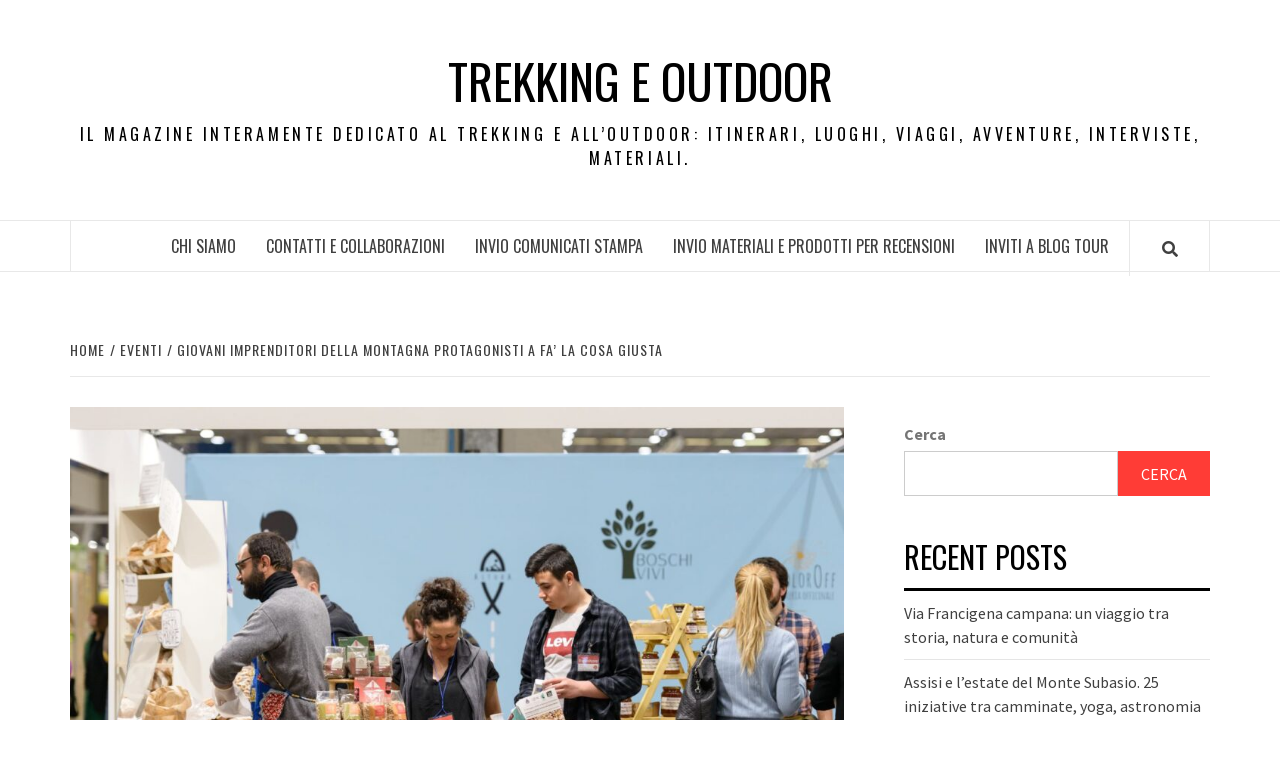

--- FILE ---
content_type: text/html; charset=UTF-8
request_url: https://www.trekkingeoutdoor.it/giovani-imprenditori-della-montagna-protagonisti-a-fa-la-cosa-giusta/
body_size: 9968
content:
<!doctype html>
<html lang="it-IT">
<head>
    <meta charset="UTF-8">
    <meta name="viewport" content="width=device-width, initial-scale=1">
    <link rel="profile" href="https://gmpg.org/xfn/11">

    <title>Giovani imprenditori della montagna protagonisti a Fa&#8217; La Cosa Giusta  &#8211; trekking e outdoor</title>
<meta name='robots' content='max-image-preview:large' />
	<style>img:is([sizes="auto" i], [sizes^="auto," i]) { contain-intrinsic-size: 3000px 1500px }</style>
	<link rel='dns-prefetch' href='//fonts.googleapis.com' />
<link rel="alternate" type="application/rss+xml" title="trekking e outdoor &raquo; Feed" href="https://www.trekkingeoutdoor.it/feed/" />
<script type="text/javascript">
/* <![CDATA[ */
window._wpemojiSettings = {"baseUrl":"https:\/\/s.w.org\/images\/core\/emoji\/16.0.1\/72x72\/","ext":".png","svgUrl":"https:\/\/s.w.org\/images\/core\/emoji\/16.0.1\/svg\/","svgExt":".svg","source":{"concatemoji":"https:\/\/www.trekkingeoutdoor.it\/wp-includes\/js\/wp-emoji-release.min.js?ver=6.8.3"}};
/*! This file is auto-generated */
!function(s,n){var o,i,e;function c(e){try{var t={supportTests:e,timestamp:(new Date).valueOf()};sessionStorage.setItem(o,JSON.stringify(t))}catch(e){}}function p(e,t,n){e.clearRect(0,0,e.canvas.width,e.canvas.height),e.fillText(t,0,0);var t=new Uint32Array(e.getImageData(0,0,e.canvas.width,e.canvas.height).data),a=(e.clearRect(0,0,e.canvas.width,e.canvas.height),e.fillText(n,0,0),new Uint32Array(e.getImageData(0,0,e.canvas.width,e.canvas.height).data));return t.every(function(e,t){return e===a[t]})}function u(e,t){e.clearRect(0,0,e.canvas.width,e.canvas.height),e.fillText(t,0,0);for(var n=e.getImageData(16,16,1,1),a=0;a<n.data.length;a++)if(0!==n.data[a])return!1;return!0}function f(e,t,n,a){switch(t){case"flag":return n(e,"\ud83c\udff3\ufe0f\u200d\u26a7\ufe0f","\ud83c\udff3\ufe0f\u200b\u26a7\ufe0f")?!1:!n(e,"\ud83c\udde8\ud83c\uddf6","\ud83c\udde8\u200b\ud83c\uddf6")&&!n(e,"\ud83c\udff4\udb40\udc67\udb40\udc62\udb40\udc65\udb40\udc6e\udb40\udc67\udb40\udc7f","\ud83c\udff4\u200b\udb40\udc67\u200b\udb40\udc62\u200b\udb40\udc65\u200b\udb40\udc6e\u200b\udb40\udc67\u200b\udb40\udc7f");case"emoji":return!a(e,"\ud83e\udedf")}return!1}function g(e,t,n,a){var r="undefined"!=typeof WorkerGlobalScope&&self instanceof WorkerGlobalScope?new OffscreenCanvas(300,150):s.createElement("canvas"),o=r.getContext("2d",{willReadFrequently:!0}),i=(o.textBaseline="top",o.font="600 32px Arial",{});return e.forEach(function(e){i[e]=t(o,e,n,a)}),i}function t(e){var t=s.createElement("script");t.src=e,t.defer=!0,s.head.appendChild(t)}"undefined"!=typeof Promise&&(o="wpEmojiSettingsSupports",i=["flag","emoji"],n.supports={everything:!0,everythingExceptFlag:!0},e=new Promise(function(e){s.addEventListener("DOMContentLoaded",e,{once:!0})}),new Promise(function(t){var n=function(){try{var e=JSON.parse(sessionStorage.getItem(o));if("object"==typeof e&&"number"==typeof e.timestamp&&(new Date).valueOf()<e.timestamp+604800&&"object"==typeof e.supportTests)return e.supportTests}catch(e){}return null}();if(!n){if("undefined"!=typeof Worker&&"undefined"!=typeof OffscreenCanvas&&"undefined"!=typeof URL&&URL.createObjectURL&&"undefined"!=typeof Blob)try{var e="postMessage("+g.toString()+"("+[JSON.stringify(i),f.toString(),p.toString(),u.toString()].join(",")+"));",a=new Blob([e],{type:"text/javascript"}),r=new Worker(URL.createObjectURL(a),{name:"wpTestEmojiSupports"});return void(r.onmessage=function(e){c(n=e.data),r.terminate(),t(n)})}catch(e){}c(n=g(i,f,p,u))}t(n)}).then(function(e){for(var t in e)n.supports[t]=e[t],n.supports.everything=n.supports.everything&&n.supports[t],"flag"!==t&&(n.supports.everythingExceptFlag=n.supports.everythingExceptFlag&&n.supports[t]);n.supports.everythingExceptFlag=n.supports.everythingExceptFlag&&!n.supports.flag,n.DOMReady=!1,n.readyCallback=function(){n.DOMReady=!0}}).then(function(){return e}).then(function(){var e;n.supports.everything||(n.readyCallback(),(e=n.source||{}).concatemoji?t(e.concatemoji):e.wpemoji&&e.twemoji&&(t(e.twemoji),t(e.wpemoji)))}))}((window,document),window._wpemojiSettings);
/* ]]> */
</script>
<style id='wp-emoji-styles-inline-css' type='text/css'>

	img.wp-smiley, img.emoji {
		display: inline !important;
		border: none !important;
		box-shadow: none !important;
		height: 1em !important;
		width: 1em !important;
		margin: 0 0.07em !important;
		vertical-align: -0.1em !important;
		background: none !important;
		padding: 0 !important;
	}
</style>
<link rel='stylesheet' id='wp-block-library-css' href='https://www.trekkingeoutdoor.it/wp-includes/css/dist/block-library/style.min.css?ver=6.8.3' type='text/css' media='all' />
<style id='classic-theme-styles-inline-css' type='text/css'>
/*! This file is auto-generated */
.wp-block-button__link{color:#fff;background-color:#32373c;border-radius:9999px;box-shadow:none;text-decoration:none;padding:calc(.667em + 2px) calc(1.333em + 2px);font-size:1.125em}.wp-block-file__button{background:#32373c;color:#fff;text-decoration:none}
</style>
<style id='global-styles-inline-css' type='text/css'>
:root{--wp--preset--aspect-ratio--square: 1;--wp--preset--aspect-ratio--4-3: 4/3;--wp--preset--aspect-ratio--3-4: 3/4;--wp--preset--aspect-ratio--3-2: 3/2;--wp--preset--aspect-ratio--2-3: 2/3;--wp--preset--aspect-ratio--16-9: 16/9;--wp--preset--aspect-ratio--9-16: 9/16;--wp--preset--color--black: #000000;--wp--preset--color--cyan-bluish-gray: #abb8c3;--wp--preset--color--white: #ffffff;--wp--preset--color--pale-pink: #f78da7;--wp--preset--color--vivid-red: #cf2e2e;--wp--preset--color--luminous-vivid-orange: #ff6900;--wp--preset--color--luminous-vivid-amber: #fcb900;--wp--preset--color--light-green-cyan: #7bdcb5;--wp--preset--color--vivid-green-cyan: #00d084;--wp--preset--color--pale-cyan-blue: #8ed1fc;--wp--preset--color--vivid-cyan-blue: #0693e3;--wp--preset--color--vivid-purple: #9b51e0;--wp--preset--gradient--vivid-cyan-blue-to-vivid-purple: linear-gradient(135deg,rgba(6,147,227,1) 0%,rgb(155,81,224) 100%);--wp--preset--gradient--light-green-cyan-to-vivid-green-cyan: linear-gradient(135deg,rgb(122,220,180) 0%,rgb(0,208,130) 100%);--wp--preset--gradient--luminous-vivid-amber-to-luminous-vivid-orange: linear-gradient(135deg,rgba(252,185,0,1) 0%,rgba(255,105,0,1) 100%);--wp--preset--gradient--luminous-vivid-orange-to-vivid-red: linear-gradient(135deg,rgba(255,105,0,1) 0%,rgb(207,46,46) 100%);--wp--preset--gradient--very-light-gray-to-cyan-bluish-gray: linear-gradient(135deg,rgb(238,238,238) 0%,rgb(169,184,195) 100%);--wp--preset--gradient--cool-to-warm-spectrum: linear-gradient(135deg,rgb(74,234,220) 0%,rgb(151,120,209) 20%,rgb(207,42,186) 40%,rgb(238,44,130) 60%,rgb(251,105,98) 80%,rgb(254,248,76) 100%);--wp--preset--gradient--blush-light-purple: linear-gradient(135deg,rgb(255,206,236) 0%,rgb(152,150,240) 100%);--wp--preset--gradient--blush-bordeaux: linear-gradient(135deg,rgb(254,205,165) 0%,rgb(254,45,45) 50%,rgb(107,0,62) 100%);--wp--preset--gradient--luminous-dusk: linear-gradient(135deg,rgb(255,203,112) 0%,rgb(199,81,192) 50%,rgb(65,88,208) 100%);--wp--preset--gradient--pale-ocean: linear-gradient(135deg,rgb(255,245,203) 0%,rgb(182,227,212) 50%,rgb(51,167,181) 100%);--wp--preset--gradient--electric-grass: linear-gradient(135deg,rgb(202,248,128) 0%,rgb(113,206,126) 100%);--wp--preset--gradient--midnight: linear-gradient(135deg,rgb(2,3,129) 0%,rgb(40,116,252) 100%);--wp--preset--font-size--small: 13px;--wp--preset--font-size--medium: 20px;--wp--preset--font-size--large: 36px;--wp--preset--font-size--x-large: 42px;--wp--preset--spacing--20: 0.44rem;--wp--preset--spacing--30: 0.67rem;--wp--preset--spacing--40: 1rem;--wp--preset--spacing--50: 1.5rem;--wp--preset--spacing--60: 2.25rem;--wp--preset--spacing--70: 3.38rem;--wp--preset--spacing--80: 5.06rem;--wp--preset--shadow--natural: 6px 6px 9px rgba(0, 0, 0, 0.2);--wp--preset--shadow--deep: 12px 12px 50px rgba(0, 0, 0, 0.4);--wp--preset--shadow--sharp: 6px 6px 0px rgba(0, 0, 0, 0.2);--wp--preset--shadow--outlined: 6px 6px 0px -3px rgba(255, 255, 255, 1), 6px 6px rgba(0, 0, 0, 1);--wp--preset--shadow--crisp: 6px 6px 0px rgba(0, 0, 0, 1);}:where(.is-layout-flex){gap: 0.5em;}:where(.is-layout-grid){gap: 0.5em;}body .is-layout-flex{display: flex;}.is-layout-flex{flex-wrap: wrap;align-items: center;}.is-layout-flex > :is(*, div){margin: 0;}body .is-layout-grid{display: grid;}.is-layout-grid > :is(*, div){margin: 0;}:where(.wp-block-columns.is-layout-flex){gap: 2em;}:where(.wp-block-columns.is-layout-grid){gap: 2em;}:where(.wp-block-post-template.is-layout-flex){gap: 1.25em;}:where(.wp-block-post-template.is-layout-grid){gap: 1.25em;}.has-black-color{color: var(--wp--preset--color--black) !important;}.has-cyan-bluish-gray-color{color: var(--wp--preset--color--cyan-bluish-gray) !important;}.has-white-color{color: var(--wp--preset--color--white) !important;}.has-pale-pink-color{color: var(--wp--preset--color--pale-pink) !important;}.has-vivid-red-color{color: var(--wp--preset--color--vivid-red) !important;}.has-luminous-vivid-orange-color{color: var(--wp--preset--color--luminous-vivid-orange) !important;}.has-luminous-vivid-amber-color{color: var(--wp--preset--color--luminous-vivid-amber) !important;}.has-light-green-cyan-color{color: var(--wp--preset--color--light-green-cyan) !important;}.has-vivid-green-cyan-color{color: var(--wp--preset--color--vivid-green-cyan) !important;}.has-pale-cyan-blue-color{color: var(--wp--preset--color--pale-cyan-blue) !important;}.has-vivid-cyan-blue-color{color: var(--wp--preset--color--vivid-cyan-blue) !important;}.has-vivid-purple-color{color: var(--wp--preset--color--vivid-purple) !important;}.has-black-background-color{background-color: var(--wp--preset--color--black) !important;}.has-cyan-bluish-gray-background-color{background-color: var(--wp--preset--color--cyan-bluish-gray) !important;}.has-white-background-color{background-color: var(--wp--preset--color--white) !important;}.has-pale-pink-background-color{background-color: var(--wp--preset--color--pale-pink) !important;}.has-vivid-red-background-color{background-color: var(--wp--preset--color--vivid-red) !important;}.has-luminous-vivid-orange-background-color{background-color: var(--wp--preset--color--luminous-vivid-orange) !important;}.has-luminous-vivid-amber-background-color{background-color: var(--wp--preset--color--luminous-vivid-amber) !important;}.has-light-green-cyan-background-color{background-color: var(--wp--preset--color--light-green-cyan) !important;}.has-vivid-green-cyan-background-color{background-color: var(--wp--preset--color--vivid-green-cyan) !important;}.has-pale-cyan-blue-background-color{background-color: var(--wp--preset--color--pale-cyan-blue) !important;}.has-vivid-cyan-blue-background-color{background-color: var(--wp--preset--color--vivid-cyan-blue) !important;}.has-vivid-purple-background-color{background-color: var(--wp--preset--color--vivid-purple) !important;}.has-black-border-color{border-color: var(--wp--preset--color--black) !important;}.has-cyan-bluish-gray-border-color{border-color: var(--wp--preset--color--cyan-bluish-gray) !important;}.has-white-border-color{border-color: var(--wp--preset--color--white) !important;}.has-pale-pink-border-color{border-color: var(--wp--preset--color--pale-pink) !important;}.has-vivid-red-border-color{border-color: var(--wp--preset--color--vivid-red) !important;}.has-luminous-vivid-orange-border-color{border-color: var(--wp--preset--color--luminous-vivid-orange) !important;}.has-luminous-vivid-amber-border-color{border-color: var(--wp--preset--color--luminous-vivid-amber) !important;}.has-light-green-cyan-border-color{border-color: var(--wp--preset--color--light-green-cyan) !important;}.has-vivid-green-cyan-border-color{border-color: var(--wp--preset--color--vivid-green-cyan) !important;}.has-pale-cyan-blue-border-color{border-color: var(--wp--preset--color--pale-cyan-blue) !important;}.has-vivid-cyan-blue-border-color{border-color: var(--wp--preset--color--vivid-cyan-blue) !important;}.has-vivid-purple-border-color{border-color: var(--wp--preset--color--vivid-purple) !important;}.has-vivid-cyan-blue-to-vivid-purple-gradient-background{background: var(--wp--preset--gradient--vivid-cyan-blue-to-vivid-purple) !important;}.has-light-green-cyan-to-vivid-green-cyan-gradient-background{background: var(--wp--preset--gradient--light-green-cyan-to-vivid-green-cyan) !important;}.has-luminous-vivid-amber-to-luminous-vivid-orange-gradient-background{background: var(--wp--preset--gradient--luminous-vivid-amber-to-luminous-vivid-orange) !important;}.has-luminous-vivid-orange-to-vivid-red-gradient-background{background: var(--wp--preset--gradient--luminous-vivid-orange-to-vivid-red) !important;}.has-very-light-gray-to-cyan-bluish-gray-gradient-background{background: var(--wp--preset--gradient--very-light-gray-to-cyan-bluish-gray) !important;}.has-cool-to-warm-spectrum-gradient-background{background: var(--wp--preset--gradient--cool-to-warm-spectrum) !important;}.has-blush-light-purple-gradient-background{background: var(--wp--preset--gradient--blush-light-purple) !important;}.has-blush-bordeaux-gradient-background{background: var(--wp--preset--gradient--blush-bordeaux) !important;}.has-luminous-dusk-gradient-background{background: var(--wp--preset--gradient--luminous-dusk) !important;}.has-pale-ocean-gradient-background{background: var(--wp--preset--gradient--pale-ocean) !important;}.has-electric-grass-gradient-background{background: var(--wp--preset--gradient--electric-grass) !important;}.has-midnight-gradient-background{background: var(--wp--preset--gradient--midnight) !important;}.has-small-font-size{font-size: var(--wp--preset--font-size--small) !important;}.has-medium-font-size{font-size: var(--wp--preset--font-size--medium) !important;}.has-large-font-size{font-size: var(--wp--preset--font-size--large) !important;}.has-x-large-font-size{font-size: var(--wp--preset--font-size--x-large) !important;}
:where(.wp-block-post-template.is-layout-flex){gap: 1.25em;}:where(.wp-block-post-template.is-layout-grid){gap: 1.25em;}
:where(.wp-block-columns.is-layout-flex){gap: 2em;}:where(.wp-block-columns.is-layout-grid){gap: 2em;}
:root :where(.wp-block-pullquote){font-size: 1.5em;line-height: 1.6;}
</style>
<link rel='stylesheet' id='font-awesome-v5-css' href='https://www.trekkingeoutdoor.it/wp-content/themes/elegant-magazine/assets/font-awesome-v5/css/fontawesome-all.min.css?ver=6.8.3' type='text/css' media='all' />
<link rel='stylesheet' id='bootstrap-css' href='https://www.trekkingeoutdoor.it/wp-content/themes/elegant-magazine/assets/bootstrap/css/bootstrap.min.css?ver=6.8.3' type='text/css' media='all' />
<link rel='stylesheet' id='slick-css' href='https://www.trekkingeoutdoor.it/wp-content/themes/elegant-magazine/assets/slick/css/slick.min.css?ver=6.8.3' type='text/css' media='all' />
<link rel='stylesheet' id='sidr-css' href='https://www.trekkingeoutdoor.it/wp-content/themes/elegant-magazine/assets/sidr/css/jquery.sidr.dark.css?ver=6.8.3' type='text/css' media='all' />
<link rel='stylesheet' id='elegant-magazine-google-fonts-css' href='https://fonts.googleapis.com/css?family=Oswald:300,400,700|Source%20Sans%20Pro:400,400i,700,700i&#038;subset=latin,latin-ext' type='text/css' media='all' />
<link rel='stylesheet' id='elegant-magazine-style-css' href='https://www.trekkingeoutdoor.it/wp-content/themes/elegant-magazine/style.css?ver=6.8.3' type='text/css' media='all' />
<style id='elegant-magazine-style-inline-css' type='text/css'>


                .top-masthead {
        background: #353535;
        }
        .top-masthead-overlay{
        background: rgba(53,53,53,0.75);
        }
        
                .top-masthead, .top-masthead a {
        color: #ffffff;

        }

    
        .elementor-template-full-width .elementor-section.elementor-section-full_width > .elementor-container,
        .elementor-template-full-width .elementor-section.elementor-section-boxed > .elementor-container{
            max-width: 1570px;
        }
        
</style>
<script type="text/javascript" src="https://www.trekkingeoutdoor.it/wp-includes/js/jquery/jquery.min.js?ver=3.7.1" id="jquery-core-js"></script>
<script type="text/javascript" src="https://www.trekkingeoutdoor.it/wp-includes/js/jquery/jquery-migrate.min.js?ver=3.4.1" id="jquery-migrate-js"></script>
<link rel="https://api.w.org/" href="https://www.trekkingeoutdoor.it/wp-json/" /><link rel="alternate" title="JSON" type="application/json" href="https://www.trekkingeoutdoor.it/wp-json/wp/v2/posts/38" /><link rel="EditURI" type="application/rsd+xml" title="RSD" href="https://www.trekkingeoutdoor.it/xmlrpc.php?rsd" />
<meta name="generator" content="WordPress 6.8.3" />
<link rel="canonical" href="https://www.trekkingeoutdoor.it/giovani-imprenditori-della-montagna-protagonisti-a-fa-la-cosa-giusta/" />
<link rel='shortlink' href='https://www.trekkingeoutdoor.it/?p=38' />
<link rel="alternate" title="oEmbed (JSON)" type="application/json+oembed" href="https://www.trekkingeoutdoor.it/wp-json/oembed/1.0/embed?url=https%3A%2F%2Fwww.trekkingeoutdoor.it%2Fgiovani-imprenditori-della-montagna-protagonisti-a-fa-la-cosa-giusta%2F" />
<link rel="alternate" title="oEmbed (XML)" type="text/xml+oembed" href="https://www.trekkingeoutdoor.it/wp-json/oembed/1.0/embed?url=https%3A%2F%2Fwww.trekkingeoutdoor.it%2Fgiovani-imprenditori-della-montagna-protagonisti-a-fa-la-cosa-giusta%2F&#038;format=xml" />
        <style type="text/css">
                        .site-title a,
            .site-description {
                color: #000000;
            }

                    </style>
        </head>

<body data-rsssl=1 class="wp-singular post-template-default single single-post postid-38 single-format-standard wp-theme-elegant-magazine align-content-left disable-default-home-content">


    <div id="af-preloader">
        <div class="af-loader">
            <div class="loader-circle"></div>
        </div>
    </div>

<div id="page" class="site">
    <a class="skip-link screen-reader-text" href="#content">Skip to content</a>
        <header id="masthead" class="site-header">
                <div class="masthead-banner " data-background="">
            <div class="container">
                <div class="row">
                    <div class="col-md-12">
                        <div class="site-branding">
                                                            <p class="site-title font-family-1">
                                    <a href="https://www.trekkingeoutdoor.it/" rel="home">trekking e outdoor</a>
                                </p>
                            
                                                            <p class="site-description">IL MAGAZINE INTERAMENTE DEDICATO AL TREKKING E ALL&#8217;OUTDOOR: ITINERARI, LUOGHI, VIAGGI, AVVENTURE, INTERVISTE, MATERIALI.</p>
                                                    </div>
                    </div>
                </div>
            </div>
        </div>
        <nav id="site-navigation" class="main-navigation">
            <div class="container">
                <div class="row">
                    <div class="col-md-12">
                        <div class="navigation-container">
                                                        <span class="af-search-click icon-search">
                                <a href="#"><i class="fa fa-search"></i></a>
                            </span>
                            <button class="toggle-menu" aria-controls="primary-menu">
                                <span class="screen-reader-text">Primary Menu</span>
                                 <i class="ham"></i>
                            </button>
                            <div id="primary-menu" class="menu"><ul>
<li class="page_item page-item-11"><a href="https://www.trekkingeoutdoor.it/chi-siamo/">Chi siamo</a></li>
<li class="page_item page-item-16"><a href="https://www.trekkingeoutdoor.it/contatti-e-collaborazioni/">Contatti e Collaborazioni</a></li>
<li class="page_item page-item-18"><a href="https://www.trekkingeoutdoor.it/invio-comunicati-stampa/">Invio comunicati stampa</a></li>
<li class="page_item page-item-20"><a href="https://www.trekkingeoutdoor.it/invio-materiali-e-prodotti-per-recensioni/">Invio materiali e prodotti per recensioni</a></li>
<li class="page_item page-item-25"><a href="https://www.trekkingeoutdoor.it/inviti-a-blog-tour/">Inviti a blog tour</a></li>
</ul></div>
                        </div>
                    </div>
                </div>
            </div>
        </nav>
    </header>

    <div id="af-search-wrap">
        <div class="af-search-box table-block">
            <div class="table-block-child v-center text-center">
                <form role="search" method="get" class="search-form" action="https://www.trekkingeoutdoor.it/">
				<label>
					<span class="screen-reader-text">Ricerca per:</span>
					<input type="search" class="search-field" placeholder="Cerca &hellip;" value="" name="s" />
				</label>
				<input type="submit" class="search-submit" value="Cerca" />
			</form>            </div>
        </div>
        <div class="af-search-close af-search-click">
            <span></span>
            <span></span>
        </div>
    </div>

        <div id="content" class="site-content">
    

        <div class="em-breadcrumbs font-family-1">
            <div class="container">
                <div class="row">
                    <div class="col-sm-12">
                        <div role="navigation" aria-label="Breadcrumbs" class="breadcrumb-trail breadcrumbs" itemprop="breadcrumb"><ul class="trail-items" itemscope itemtype="http://schema.org/BreadcrumbList"><meta name="numberOfItems" content="3" /><meta name="itemListOrder" content="Ascending" /><li itemprop="itemListElement" itemscope itemtype="http://schema.org/ListItem" class="trail-item trail-begin"><a href="https://www.trekkingeoutdoor.it/" rel="home" itemprop="item"><span itemprop="name">Home</span></a><meta itemprop="position" content="1" /></li><li itemprop="itemListElement" itemscope itemtype="http://schema.org/ListItem" class="trail-item"><a href="https://www.trekkingeoutdoor.it/category/eventi/" itemprop="item"><span itemprop="name">Eventi</span></a><meta itemprop="position" content="2" /></li><li itemprop="itemListElement" itemscope itemtype="http://schema.org/ListItem" class="trail-item trail-end"><a href="https://www.trekkingeoutdoor.it/giovani-imprenditori-della-montagna-protagonisti-a-fa-la-cosa-giusta/" itemprop="item"><span itemprop="name">Giovani imprenditori della montagna protagonisti a Fa&#8217; La Cosa Giusta </span></a><meta itemprop="position" content="3" /></li></ul></div>                    </div>
                </div>
            </div>
        </div>


   
    <div id="primary" class="content-area">
        <main id="main" class="site-main">

                            <article id="post-38" class="post-38 post type-post status-publish format-standard has-post-thumbnail hentry category-eventi tag-fa-la-cosa-giusta tag-restartapp">
                    <header class="entry-header">
                    <div class="post-thumbnail full-width-image">
                    <img width="1024" height="683" src="https://www.trekkingeoutdoor.it/wp-content/uploads/2022/04/FEG-Fa-La-Cosa-Giusta-2019.jpg" class="attachment-elegant-magazine-featured size-elegant-magazine-featured wp-post-image" alt="" decoding="async" fetchpriority="high" srcset="https://www.trekkingeoutdoor.it/wp-content/uploads/2022/04/FEG-Fa-La-Cosa-Giusta-2019.jpg 1731w, https://www.trekkingeoutdoor.it/wp-content/uploads/2022/04/FEG-Fa-La-Cosa-Giusta-2019-300x200.jpg 300w, https://www.trekkingeoutdoor.it/wp-content/uploads/2022/04/FEG-Fa-La-Cosa-Giusta-2019-1024x683.jpg 1024w, https://www.trekkingeoutdoor.it/wp-content/uploads/2022/04/FEG-Fa-La-Cosa-Giusta-2019-768x512.jpg 768w, https://www.trekkingeoutdoor.it/wp-content/uploads/2022/04/FEG-Fa-La-Cosa-Giusta-2019-1536x1025.jpg 1536w" sizes="(max-width: 1024px) 100vw, 1024px" />                </div>
            
            <div class="header-details-wrapper">
        <div class="entry-header-details">
                                        <div class="figure-categories figure-categories-bg">
                                        <span class="cat-links"> <a href="https://www.trekkingeoutdoor.it/category/eventi/" rel="category tag">Eventi</a></span>                </div>
                        <h1 class="entry-title">Giovani imprenditori della montagna protagonisti a Fa&#8217; La Cosa Giusta </h1>                                        <div class="post-item-metadata entry-meta">
                            <span class="item-metadata posts-author">
            <span class="">By</span>
                           <a href="https://www.trekkingeoutdoor.it/author/admin/">
                    admin                </a>
               </span>
        <span class="">/</span>
        <span class="item-metadata posts-date">
            Aprile 24, 2022        </span>
                        </div>
                    </div>
    </div>
</header><!-- .entry-header -->





                    <div class="entry-content-wrap">
                                        <div class="entry-content">
                
<figure class="wp-block-pullquote"><blockquote><p><strong> I giovani imprenditori della montagna nati da Progetto Appennino saranno protagonisti a Fa’ la Cosa Giusta a Milano</strong></p><p><strong>Dal 29 aprile al 1° maggio, alla fiera del consumo critico e degli stili di vita sostenibili, spazio alle idee e ai prodotti di 9 imprese dalle Alpi all’Appennino, passando per il Centro Italia colpito dal sisma.</strong></p><p><strong>Venerdì 29 aprile l’evento di premiazione dei 3 migliori progetti dell’edizione 2021 di ReStartApp. </strong></p></blockquote></figure>



<p></p>



<p><strong>Dal 29 aprile al 1° maggio 2022</strong> <strong>a </strong><a href="http://www.falacosagiusta.org/"><strong>“Fa’ la cosa giusta!”</strong></a> &#8211; la fiera del consumo critico e degli stili di vita sostenibili negli spazi di <strong>Fieramilanocity</strong> – saranno <strong>protagonisti i giovani imprenditori della montagna</strong> che hanno partecipato agli incubatori <strong>ReStartApp e ReStartAlp</strong>, promossi da <a href="http://www.fondazionegarrone.it/"><strong>Fondazione Edoardo Garrone</strong></a><strong> </strong>nell’ambito del più ampio<strong> Progetto Appennino.</strong></p>



<p>Per tre giorni, il <strong>MERCATINO POP APP</strong> –<em> Area “Territori Resistenti”, Padiglione 3, stand YA15 </em>– sarà <strong>vetrina di una montagna viva e produttiva</strong>, rappresentata dai prodotti e dai servizi proposti da <strong>9 giovani imprese delle nostre montagne, all’insegna di tradizione, innovazione, qualità e sostenibilità ambientale</strong>.</p>



<p>In un unico spazio espositivo i visitatori potranno scoprire l’<strong>azienda agricola sistemica e </strong>naturale <a href="https://www.agrialba.farm/"><strong>Alba</strong></a> di Campolieto, in provincia di Campobasso (ReStartApp 2015), la <strong>trota affumicata</strong> della Val d’Aosta di <a href="http://www.trota-altura.com/"><strong>Altura</strong></a> (terzo premio ReStartAlp 2017), il <strong>turismo accessibile</strong> a tutti di <a href="https://www.appenniniforall.com/"><strong>Appennini for All</strong></a> (primo premio ReStartApp 2020), i prodotti caseari dell’Azienda Agricola <a href="https://www.facebook.com/aziendaagricolalecornelle"><strong>Le Cornelle</strong></a>, che alleva <strong>pecore di razza Cornella Bianca</strong>, o “reggiana”, nell’alto Appennino Tosco-Emiliano (secondo premio ReStartApp 2015), la <strong>lavanda</strong> e il turismo esperienziale proposto da <a href="https://www.biodiversamente.eu/"><strong>Biodiversamente</strong></a> nell’imperiese (ReStartAlp 2017), le <strong>eccellenze enogastronomiche del territorio</strong> di <a href="https://www.butegavaltellina.com/"><strong>Butéga Valtellina</strong></a> (secondo premio ReStartAlp 2017), la moda sostenibile di <a href="https://www.eticosartoriamarchigiana.com/"><strong>ético – Sartoria Marchigiana</strong></a><strong> </strong>(ReStartApp 2021), la coltivazione di <strong>cannabis CBD</strong> Outdoor 100% di <a href="https://highvalley.it/"><strong>HighValley</strong></a> ad Ascoli Piceno (ReStartApp 2021). In rappresentanza delle <strong>giovani aziende delle regioni colpite dal sisma del 2016</strong>, che sono state affiancate dal progetto <strong>ReStartApp per il Centro Italia</strong>, realizzato da Fondazione Edoardo Garrone, in collaborazione con <strong>Legambiente</strong>, sarà inoltre presente l’Azienda Agricola <a href="http://www.boscotorto.it/"><strong>Bosco Torto</strong></a> di Norcia, con zafferano, aglio nero e legumi.&nbsp;</p>



<p><strong>Venerdì 29 aprile &#8211; alle ore 11.00</strong> nella Piazza Fa&#8217; la cosa giusta! , padiglione 3, sezione Turismo Consapevole e Grandi Cammini &#8211; Fa’ La Cosa Giusta sarà, inoltre, cornice per la <strong>premiazione dei 3 migliori progetti imprenditoriali presentati nell’ambito dell’edizione 2021 del Campus ReStartApp</strong>, realizzato in collaborazione con la Fondazione Cassa di Risparmio di Ascoli Piceno. Sarà questa l’occasione per presentare i <strong>risultati dell’analisi sulla valutazione economica dell’impatto sociale </strong>generato dai percorsi di Fondazione Edoardo Garrone per l’incubazione e l’accelerazione di giovani imprese montane, condotta con il supporto scientifico e tecnico di Università degli Studi di Milano e SDA Bocconi.&nbsp;</p>



<p>Dal 2014, con <strong>11 edizioni</strong> complessive, gli incubatori <strong>ReStartApp, ReStartAlp e ReStartApp per il Centro Italia</strong> hanno affiancato <strong>140 aspiranti imprenditori</strong> e hanno contribuito all’effettivo avvio di circa <strong>50 imprese</strong>, attive prevalentemente nei settori dell’agricoltura, dell’allevamento e del turismo e accomunate dall’obiettivo di valorizzare, promuovere e sviluppare i territori montani e le loro risorse, in chiave innovativa e sostenibile.</p>
                                    <div class="post-item-metadata entry-meta">
                        <span class="tags-links">Tags: <a href="https://www.trekkingeoutdoor.it/tag/fa-la-cosa-giusta/" rel="tag">fà la cosa giusta</a>, <a href="https://www.trekkingeoutdoor.it/tag/restartapp/" rel="tag">ReStartApp</a></span>                    </div>
                                            </div><!-- .entry-content -->
            <footer class="entry-footer">
                            </footer>


    

<div class="em-reated-posts clearfix">
            <h2 class="related-title">
            You may also like        </h2>
        <ul>
                    <li>
                <h3 class="article-title"><a href="https://www.trekkingeoutdoor.it/assisi-e-lestate-del-monte-subasio-25-iniziative-tra-camminate-yoga-astronomia-e-sapori/" rel="bookmark">Assisi e l&#8217;estate del Monte Subasio. 25 iniziative tra camminate, yoga, astronomia e sapori</a>
            </h3>                <div class="grid-item-metadata">
                            <span class="item-metadata posts-author">
            <span class="">By</span>
                           <a href="https://www.trekkingeoutdoor.it/author/admin/">
                    admin                </a>
               </span>
        <span class="">/</span>
        <span class="item-metadata posts-date">
            Giugno 25, 2025        </span>
                        </div>
            </li>
                    <li>
                <h3 class="article-title"><a href="https://www.trekkingeoutdoor.it/turismo-cilento-presentato-ieri-intracilento-it-un-lievito-selvatico-per-il-marketing-delle-aree-interne/" rel="bookmark">Turismo Cilento: presentato ieri Intracilento.it, un lievito selvatico per il marketing delle Aree Interne</a>
            </h3>                <div class="grid-item-metadata">
                            <span class="item-metadata posts-author">
            <span class="">By</span>
                           <a href="https://www.trekkingeoutdoor.it/author/admin/">
                    admin                </a>
               </span>
        <span class="">/</span>
        <span class="item-metadata posts-date">
            Ottobre 19, 2023        </span>
                        </div>
            </li>
                    <li>
                <h3 class="article-title"><a href="https://www.trekkingeoutdoor.it/pasqua-a-merano-fra-il-giro-handbike-26-3-e-le-corse-rusticane-dei-cavalli-haflinger-10-4/" rel="bookmark">Pasqua a Merano fra il Giro Handbike (26.3) e le corse rusticane dei cavalli Haflinger (10.4)</a>
            </h3>                <div class="grid-item-metadata">
                            <span class="item-metadata posts-author">
            <span class="">By</span>
                           <a href="https://www.trekkingeoutdoor.it/author/admin/">
                    admin                </a>
               </span>
        <span class="">/</span>
        <span class="item-metadata posts-date">
            Febbraio 28, 2023        </span>
                        </div>
            </li>
                    <li>
                <h3 class="article-title"><a href="https://www.trekkingeoutdoor.it/i-percorsi-di-terre-di-mezzo-alla-fiera-dei-grandi-cammini-oltre-20-incontri-e-presentazioni-con-autori-esperti-e-camminatori/" rel="bookmark">I Percorsi di Terre di mezzo alla Fiera dei Grandi Cammini: oltre 20 incontri e presentazioni con autori, esperti e camminatori</a>
            </h3>                <div class="grid-item-metadata">
                            <span class="item-metadata posts-author">
            <span class="">By</span>
                           <a href="https://www.trekkingeoutdoor.it/author/admin/">
                    admin                </a>
               </span>
        <span class="">/</span>
        <span class="item-metadata posts-date">
            Aprile 22, 2022        </span>
                        </div>
            </li>
                    <li>
                <h3 class="article-title"><a href="https://www.trekkingeoutdoor.it/crazy-il-futuro-del-brand-di-abbigliamento-outdoor-raccontato-con-una-experience-ai-propri-dealer/" rel="bookmark">CRAZY: il futuro del brand di abbigliamento outdoor raccontato con una “experience” ai propri dealer</a>
            </h3>                <div class="grid-item-metadata">
                            <span class="item-metadata posts-author">
            <span class="">By</span>
                           <a href="https://www.trekkingeoutdoor.it/author/admin/">
                    admin                </a>
               </span>
        <span class="">/</span>
        <span class="item-metadata posts-date">
            Aprile 21, 2022        </span>
                        </div>
            </li>
            </ul>
</div>



	<nav class="navigation post-navigation" aria-label="Articoli">
		<h2 class="screen-reader-text">Navigazione articoli</h2>
		<div class="nav-links"><div class="nav-previous"><a href="https://www.trekkingeoutdoor.it/i-percorsi-di-terre-di-mezzo-alla-fiera-dei-grandi-cammini-oltre-20-incontri-e-presentazioni-con-autori-esperti-e-camminatori/" rel="prev">I Percorsi di Terre di mezzo alla Fiera dei Grandi Cammini: oltre 20 incontri e presentazioni con autori, esperti e camminatori</a></div><div class="nav-next"><a href="https://www.trekkingeoutdoor.it/nuova-via-ferrata-furcela-de-saslonch-in-val-gardena/" rel="next">Nuova Via ferrata Furcela de Saslonch, in Val Gardena</a></div></div>
	</nav>                    </div>
                </article>
            
        </main><!-- #main -->
    </div><!-- #primary -->



<aside id="secondary" class="widget-area">
    <div class="theiaStickySidebar">
	    <div id="block-2" class="widget elegant-widget widget_block widget_search"><form role="search" method="get" action="https://www.trekkingeoutdoor.it/" class="wp-block-search__button-outside wp-block-search__text-button wp-block-search"    ><label class="wp-block-search__label" for="wp-block-search__input-1" >Cerca</label><div class="wp-block-search__inside-wrapper " ><input class="wp-block-search__input" id="wp-block-search__input-1" placeholder="" value="" type="search" name="s" required /><button aria-label="Cerca" class="wp-block-search__button wp-element-button" type="submit" >Cerca</button></div></form></div><div id="block-3" class="widget elegant-widget widget_block"><div class="wp-block-group"><div class="wp-block-group__inner-container is-layout-flow wp-block-group-is-layout-flow"><h2 class="wp-block-heading">Recent Posts</h2><ul class="wp-block-latest-posts__list wp-block-latest-posts"><li><a class="wp-block-latest-posts__post-title" href="https://www.trekkingeoutdoor.it/via-francigena-campana-un-viaggio-tra-storia-natura-e-comunita/">Via Francigena campana: un viaggio tra storia, natura e comunità</a></li>
<li><a class="wp-block-latest-posts__post-title" href="https://www.trekkingeoutdoor.it/assisi-e-lestate-del-monte-subasio-25-iniziative-tra-camminate-yoga-astronomia-e-sapori/">Assisi e l&#8217;estate del Monte Subasio. 25 iniziative tra camminate, yoga, astronomia e sapori</a></li>
<li><a class="wp-block-latest-posts__post-title" href="https://www.trekkingeoutdoor.it/lo-scarponcino-outdoor-che-rivoluziona-gli-standard-grazie-a-una-combinazione-unica-delle-tecnologie-nexx4-e-carbitex/">Lo scarponcino outdoor che rivoluziona gli standard grazie a una combinazione unica delle tecnologie NexX4™ e Carbitex</a></li>
<li><a class="wp-block-latest-posts__post-title" href="https://www.trekkingeoutdoor.it/salomon-pubblica-il-suo-impact-report-2024-un-anno-di-innovazione-inclusione-e-circolarita/">Salomon pubblica il suo Impact Report 2024: un anno di innovazione, inclusione e circolarità </a></li>
<li><a class="wp-block-latest-posts__post-title" href="https://www.trekkingeoutdoor.it/i-trend-degli-sport-outdoor-nel-2025-innovazione-sostenibilita-e-nuove-esperienze/">I trend degli sport outdoor nel 2025: innovazione, sostenibilità e nuove esperienze</a></li>
</ul></div></div></div><div id="block-4" class="widget elegant-widget widget_block"><div class="wp-block-group"><div class="wp-block-group__inner-container is-layout-flow wp-block-group-is-layout-flow"><h2 class="wp-block-heading">Recent Comments</h2><div class="no-comments wp-block-latest-comments">Nessun commento da mostrare.</div></div></div></div><div id="block-5" class="widget elegant-widget widget_block"><div class="wp-block-group"><div class="wp-block-group__inner-container is-layout-flow wp-block-group-is-layout-flow"><h2 class="wp-block-heading">Archives</h2><ul class="wp-block-archives-list wp-block-archives">	<li><a href='https://www.trekkingeoutdoor.it/2025/09/'>Settembre 2025</a></li>
	<li><a href='https://www.trekkingeoutdoor.it/2025/06/'>Giugno 2025</a></li>
	<li><a href='https://www.trekkingeoutdoor.it/2025/04/'>Aprile 2025</a></li>
	<li><a href='https://www.trekkingeoutdoor.it/2024/07/'>Luglio 2024</a></li>
	<li><a href='https://www.trekkingeoutdoor.it/2024/06/'>Giugno 2024</a></li>
	<li><a href='https://www.trekkingeoutdoor.it/2024/01/'>Gennaio 2024</a></li>
	<li><a href='https://www.trekkingeoutdoor.it/2023/10/'>Ottobre 2023</a></li>
	<li><a href='https://www.trekkingeoutdoor.it/2023/06/'>Giugno 2023</a></li>
	<li><a href='https://www.trekkingeoutdoor.it/2023/05/'>Maggio 2023</a></li>
	<li><a href='https://www.trekkingeoutdoor.it/2023/04/'>Aprile 2023</a></li>
	<li><a href='https://www.trekkingeoutdoor.it/2023/02/'>Febbraio 2023</a></li>
	<li><a href='https://www.trekkingeoutdoor.it/2023/01/'>Gennaio 2023</a></li>
	<li><a href='https://www.trekkingeoutdoor.it/2022/08/'>Agosto 2022</a></li>
	<li><a href='https://www.trekkingeoutdoor.it/2022/07/'>Luglio 2022</a></li>
	<li><a href='https://www.trekkingeoutdoor.it/2022/06/'>Giugno 2022</a></li>
	<li><a href='https://www.trekkingeoutdoor.it/2022/05/'>Maggio 2022</a></li>
	<li><a href='https://www.trekkingeoutdoor.it/2022/04/'>Aprile 2022</a></li>
</ul></div></div></div><div id="block-6" class="widget elegant-widget widget_block"><div class="wp-block-group"><div class="wp-block-group__inner-container is-layout-flow wp-block-group-is-layout-flow"><h2 class="wp-block-heading">Categories</h2><ul class="wp-block-categories-list wp-block-categories">	<li class="cat-item cat-item-24"><a href="https://www.trekkingeoutdoor.it/category/avventure/">Avventure</a>
</li>
	<li class="cat-item cat-item-3"><a href="https://www.trekkingeoutdoor.it/category/eventi/">Eventi</a>
</li>
	<li class="cat-item cat-item-4"><a href="https://www.trekkingeoutdoor.it/category/news/">News</a>
</li>
	<li class="cat-item cat-item-6"><a href="https://www.trekkingeoutdoor.it/category/outdoor/">Outdoor</a>
</li>
	<li class="cat-item cat-item-5"><a href="https://www.trekkingeoutdoor.it/category/trekking/">Trekking</a>
</li>
	<li class="cat-item cat-item-1"><a href="https://www.trekkingeoutdoor.it/category/uncategorized/">Uncategorized</a>
</li>
</ul></div></div></div>    </div>
</aside><!-- #secondary -->


</div>



<footer class="site-footer">
        <div class="footer-logo-branding">
        <div class="container">
            <div class="row">
                <div class="col-sm-12">
                    <div class="footer-logo">
                        <div class="site-branding">
                                                        <h3 class="site-title font-family-1">
                                <a href="https://www.trekkingeoutdoor.it/" rel="home">trekking e outdoor</a>
                            </h3>
                                                            <p class="site-description">IL MAGAZINE INTERAMENTE DEDICATO AL TREKKING E ALL&#8217;OUTDOOR: ITINERARI, LUOGHI, VIAGGI, AVVENTURE, INTERVISTE, MATERIALI.</p>
                                                        </div>
                    </div>
                </div>
            </div>
        </div>
    </div>
        <div class="site-info">
        <div class="container">
            <div class="row">
                <div class="col-sm-12">
                                                                Powered by Ariaperta Online - P. IVA 01865490971                                        <span class="sep"> | </span>
                    Theme: <a href="https://afthemes.com/products/elegant-magazine/">Elegant Magazine</a> by <a href="https://afthemes.com/">AF themes</a>.                </div>
            </div>
        </div>
    </div>
</footer>
</div>
<a id="scroll-up" class="secondary-color">
    <i class="fa fa-angle-up"></i>
</a>
<script type="speculationrules">
{"prefetch":[{"source":"document","where":{"and":[{"href_matches":"\/*"},{"not":{"href_matches":["\/wp-*.php","\/wp-admin\/*","\/wp-content\/uploads\/*","\/wp-content\/*","\/wp-content\/plugins\/*","\/wp-content\/themes\/elegant-magazine\/*","\/*\\?(.+)"]}},{"not":{"selector_matches":"a[rel~=\"nofollow\"]"}},{"not":{"selector_matches":".no-prefetch, .no-prefetch a"}}]},"eagerness":"conservative"}]}
</script>
<script type="text/javascript" src="https://www.trekkingeoutdoor.it/wp-content/themes/elegant-magazine/js/navigation.js?ver=20151215" id="elegant-magazine-navigation-js"></script>
<script type="text/javascript" src="https://www.trekkingeoutdoor.it/wp-content/themes/elegant-magazine/js/skip-link-focus-fix.js?ver=20151215" id="elegant-magazine-skip-link-focus-fix-js"></script>
<script type="text/javascript" src="https://www.trekkingeoutdoor.it/wp-content/themes/elegant-magazine/assets/slick/js/slick.min.js?ver=6.8.3" id="slick-js"></script>
<script type="text/javascript" src="https://www.trekkingeoutdoor.it/wp-content/themes/elegant-magazine/assets/bootstrap/js/bootstrap.min.js?ver=6.8.3" id="bootstrap-js"></script>
<script type="text/javascript" src="https://www.trekkingeoutdoor.it/wp-content/themes/elegant-magazine/assets/sidr/js/jquery.sidr.min.js?ver=6.8.3" id="sidr-js"></script>
<script type="text/javascript" src="https://www.trekkingeoutdoor.it/wp-content/themes/elegant-magazine/assets/jquery-match-height/jquery.matchHeight.min.js?ver=6.8.3" id="matchheight-js"></script>
<script type="text/javascript" src="https://www.trekkingeoutdoor.it/wp-content/themes/elegant-magazine/lib/marquee/jquery.marquee.js?ver=6.8.3" id="marquee-js"></script>
<script type="text/javascript" src="https://www.trekkingeoutdoor.it/wp-content/themes/elegant-magazine/lib/theiaStickySidebar/theia-sticky-sidebar.min.js?ver=6.8.3" id="sticky-sidebar-js"></script>
<script type="text/javascript" src="https://www.trekkingeoutdoor.it/wp-content/themes/elegant-magazine/assets/script.js?ver=6.8.3" id="elegant-magazine-script-js"></script>

</body>
</html>
